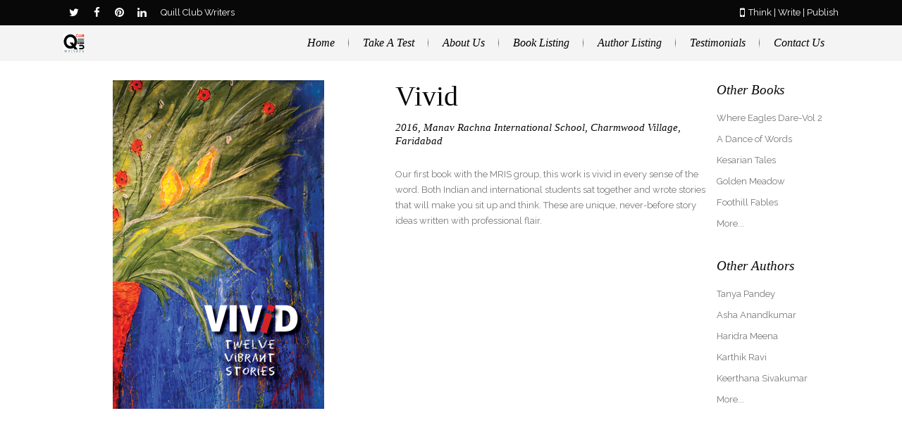

--- FILE ---
content_type: text/html; charset=UTF-8
request_url: http://www.quillclubwriters.com/book-list/vivid/
body_size: 6788
content:
	<!DOCTYPE html>
<html lang="en" prefix="og: http://ogp.me/ns#">
<head>
	<meta charset="UTF-8" />
		<meta name=viewport content="width=device-width,initial-scale=1,user-scalable=no">
		<title>Vivid - quill club writers</title>

    
            
            
	<link rel="profile" href="http://gmpg.org/xfn/11" />
	<link rel="pingback" href="http://www.quillclubwriters.com/xmlrpc.php" />
	<link rel="shortcut icon" type="image/x-icon" href="http://www.quillclubwriters.com/wp-content/uploads/2019/01/Logo-White-Base-5.jpg">
	<link rel="apple-touch-icon" href="http://www.quillclubwriters.com/wp-content/uploads/2019/01/Logo-White-Base-5.jpg"/>
	<!--[if gte IE 9]>
		<style type="text/css">
			.gradient {
				 filter: none;
			}
		</style>
	<![endif]-->

	<link href='http://fonts.googleapis.com/css?family=Raleway:300,400,500&subset=latin' rel='stylesheet' type='text/css'>

<!-- This site is optimized with the Yoast SEO plugin v7.7.3 - https://yoast.com/wordpress/plugins/seo/ -->
<link rel="canonical" href="http://www.quillclubwriters.com/book-list/vivid/" />
<meta property="og:locale" content="en_US" />
<meta property="og:type" content="article" />
<meta property="og:title" content="Vivid - quill club writers" />
<meta property="og:description" content="Our first book with the MRIS group, this work is vivid in every sense of the word. Both Indian and international students sat together and wrote stories that will make you sit up and think. These are unique, never-before story ideas written with professional flair." />
<meta property="og:url" content="http://www.quillclubwriters.com/book-list/vivid/" />
<meta property="og:site_name" content="quill club writers" />
<meta property="article:publisher" content="https://www.facebook.com/Quill-Club-Writers-509480372418146/?ref=page_internal" />
<meta property="og:image" content="http://www.quillclubwriters.com/wp-content/uploads/2019/01/19-Vivid-MRIS-CW-Fbd-1.jpg" />
<meta property="og:image:width" content="300" />
<meta property="og:image:height" content="467" />
<meta name="twitter:card" content="summary_large_image" />
<meta name="twitter:description" content="Our first book with the MRIS group, this work is vivid in every sense of the word. Both Indian and international students sat together and wrote stories that will make you sit up and think. These are unique, never-before story ideas written with professional flair." />
<meta name="twitter:title" content="Vivid - quill club writers" />
<meta name="twitter:image" content="http://www.quillclubwriters.com/wp-content/uploads/2019/01/19-Vivid-MRIS-CW-Fbd-1.jpg" />
<script type='application/ld+json'>{"@context":"https:\/\/schema.org","@type":"Organization","url":"http:\/\/www.quillclubwriters.com\/","sameAs":["https:\/\/www.facebook.com\/Quill-Club-Writers-509480372418146\/?ref=page_internal"],"@id":"http:\/\/www.quillclubwriters.com\/#organization","name":"Quill Club Writers","logo":"http:\/\/www.quillclubwriters.com\/wp-content\/uploads\/2018\/06\/Logo-White-Base-1.jpg"}</script>
<!-- / Yoast SEO plugin. -->

<link rel='dns-prefetch' href='//www.google.com' />
<link rel='dns-prefetch' href='//fonts.googleapis.com' />
<link rel='dns-prefetch' href='//s.w.org' />
<link rel="alternate" type="application/rss+xml" title="quill club writers &raquo; Feed" href="http://www.quillclubwriters.com/feed/" />
<link rel="alternate" type="application/rss+xml" title="quill club writers &raquo; Comments Feed" href="http://www.quillclubwriters.com/comments/feed/" />
		<script type="text/javascript">
			window._wpemojiSettings = {"baseUrl":"https:\/\/s.w.org\/images\/core\/emoji\/11\/72x72\/","ext":".png","svgUrl":"https:\/\/s.w.org\/images\/core\/emoji\/11\/svg\/","svgExt":".svg","source":{"concatemoji":"http:\/\/www.quillclubwriters.com\/wp-includes\/js\/wp-emoji-release.min.js?ver=4.9.22"}};
			!function(e,a,t){var n,r,o,i=a.createElement("canvas"),p=i.getContext&&i.getContext("2d");function s(e,t){var a=String.fromCharCode;p.clearRect(0,0,i.width,i.height),p.fillText(a.apply(this,e),0,0);e=i.toDataURL();return p.clearRect(0,0,i.width,i.height),p.fillText(a.apply(this,t),0,0),e===i.toDataURL()}function c(e){var t=a.createElement("script");t.src=e,t.defer=t.type="text/javascript",a.getElementsByTagName("head")[0].appendChild(t)}for(o=Array("flag","emoji"),t.supports={everything:!0,everythingExceptFlag:!0},r=0;r<o.length;r++)t.supports[o[r]]=function(e){if(!p||!p.fillText)return!1;switch(p.textBaseline="top",p.font="600 32px Arial",e){case"flag":return s([55356,56826,55356,56819],[55356,56826,8203,55356,56819])?!1:!s([55356,57332,56128,56423,56128,56418,56128,56421,56128,56430,56128,56423,56128,56447],[55356,57332,8203,56128,56423,8203,56128,56418,8203,56128,56421,8203,56128,56430,8203,56128,56423,8203,56128,56447]);case"emoji":return!s([55358,56760,9792,65039],[55358,56760,8203,9792,65039])}return!1}(o[r]),t.supports.everything=t.supports.everything&&t.supports[o[r]],"flag"!==o[r]&&(t.supports.everythingExceptFlag=t.supports.everythingExceptFlag&&t.supports[o[r]]);t.supports.everythingExceptFlag=t.supports.everythingExceptFlag&&!t.supports.flag,t.DOMReady=!1,t.readyCallback=function(){t.DOMReady=!0},t.supports.everything||(n=function(){t.readyCallback()},a.addEventListener?(a.addEventListener("DOMContentLoaded",n,!1),e.addEventListener("load",n,!1)):(e.attachEvent("onload",n),a.attachEvent("onreadystatechange",function(){"complete"===a.readyState&&t.readyCallback()})),(n=t.source||{}).concatemoji?c(n.concatemoji):n.wpemoji&&n.twemoji&&(c(n.twemoji),c(n.wpemoji)))}(window,document,window._wpemojiSettings);
		</script>
		<style type="text/css">
img.wp-smiley,
img.emoji {
	display: inline !important;
	border: none !important;
	box-shadow: none !important;
	height: 1em !important;
	width: 1em !important;
	margin: 0 .07em !important;
	vertical-align: -0.1em !important;
	background: none !important;
	padding: 0 !important;
}
</style>
<link rel='stylesheet' id='layerslider-css'  href='http://www.quillclubwriters.com/wp-content/plugins/LayerSlider/static/css/layerslider.css?ver=5.6.9' type='text/css' media='all' />
<link rel='stylesheet' id='ls-google-fonts-css'  href='http://fonts.googleapis.com/css?family=Lato:100,300,regular,700,900%7COpen+Sans:300%7CIndie+Flower:regular%7COswald:300,regular,700&#038;subset=latin%2Clatin-ext' type='text/css' media='all' />
<link rel='stylesheet' id='ap-front-styles-css'  href='http://www.quillclubwriters.com/wp-content/plugins/accesspress-anonymous-post/css/frontend-style.css?ver=2.7.5' type='text/css' media='all' />
<link rel='stylesheet' id='contact-form-7-css'  href='http://www.quillclubwriters.com/wp-content/plugins/contact-form-7/includes/css/styles.css?ver=5.0.2' type='text/css' media='all' />
<link rel='stylesheet' id='gglcptch-css'  href='http://www.quillclubwriters.com/wp-content/plugins/google-captcha/css/gglcptch.css?ver=1.37' type='text/css' media='all' />
<link rel='stylesheet' id='default_style-css'  href='http://www.quillclubwriters.com/wp-content/themes/nouveau/style.css?ver=4.9.22' type='text/css' media='all' />
<link rel='stylesheet' id='qode-font-awesome-css'  href='http://www.quillclubwriters.com/wp-content/themes/nouveau/css/font-awesome/css/font-awesome.min.css?ver=4.9.22' type='text/css' media='all' />
<link rel='stylesheet' id='stylesheet-css'  href='http://www.quillclubwriters.com/wp-content/themes/nouveau/css/stylesheet.min.css?ver=4.9.22' type='text/css' media='all' />
<link rel='stylesheet' id='mac_stylesheet-css'  href='http://www.quillclubwriters.com/wp-content/themes/nouveau/css/mac_stylesheet.css?ver=4.9.22' type='text/css' media='all' />
<link rel='stylesheet' id='webkit-css'  href='http://www.quillclubwriters.com/wp-content/themes/nouveau/css/webkit_stylesheet.css?ver=4.9.22' type='text/css' media='all' />
<link rel='stylesheet' id='style_dynamic-css'  href='http://www.quillclubwriters.com/wp-content/themes/nouveau/css/style_dynamic.php?ver=4.9.22' type='text/css' media='all' />
<link rel='stylesheet' id='responsive-css'  href='http://www.quillclubwriters.com/wp-content/themes/nouveau/css/responsive.min.css?ver=4.9.22' type='text/css' media='all' />
<link rel='stylesheet' id='js_composer_front-css'  href='http://www.quillclubwriters.com/wp-content/plugins/js_composer/assets/css/js_composer.min.css?ver=4.12.1' type='text/css' media='all' />
<link rel='stylesheet' id='custom_css-css'  href='http://www.quillclubwriters.com/wp-content/themes/nouveau/css/custom_css.php?ver=4.9.22' type='text/css' media='all' />
<script type='text/javascript' src='http://www.quillclubwriters.com/wp-content/plugins/LayerSlider/static/js/greensock.js?ver=1.11.8'></script>
<script type='text/javascript' src='http://www.quillclubwriters.com/wp-includes/js/jquery/jquery.js?ver=1.12.4'></script>
<script type='text/javascript' src='http://www.quillclubwriters.com/wp-includes/js/jquery/jquery-migrate.min.js?ver=1.4.1'></script>
<script type='text/javascript'>
/* <![CDATA[ */
var LS_Meta = {"v":"5.6.9"};
/* ]]> */
</script>
<script type='text/javascript' src='http://www.quillclubwriters.com/wp-content/plugins/LayerSlider/static/js/layerslider.kreaturamedia.jquery.js?ver=5.6.9'></script>
<script type='text/javascript' src='http://www.quillclubwriters.com/wp-content/plugins/LayerSlider/static/js/layerslider.transitions.js?ver=5.6.9'></script>
<meta name="generator" content="Powered by LayerSlider 5.6.9 - Multi-Purpose, Responsive, Parallax, Mobile-Friendly Slider Plugin for WordPress." />
<!-- LayerSlider updates and docs at: https://kreaturamedia.com/layerslider-responsive-wordpress-slider-plugin/ -->
<link rel='https://api.w.org/' href='http://www.quillclubwriters.com/wp-json/' />
<link rel="EditURI" type="application/rsd+xml" title="RSD" href="http://www.quillclubwriters.com/xmlrpc.php?rsd" />
<link rel="wlwmanifest" type="application/wlwmanifest+xml" href="http://www.quillclubwriters.com/wp-includes/wlwmanifest.xml" /> 
<meta name="generator" content="WordPress 4.9.22" />
<link rel='shortlink' href='http://www.quillclubwriters.com/?p=16959' />
<link rel="alternate" type="application/json+oembed" href="http://www.quillclubwriters.com/wp-json/oembed/1.0/embed?url=http%3A%2F%2Fwww.quillclubwriters.com%2Fbook-list%2Fvivid%2F" />
<link rel="alternate" type="text/xml+oembed" href="http://www.quillclubwriters.com/wp-json/oembed/1.0/embed?url=http%3A%2F%2Fwww.quillclubwriters.com%2Fbook-list%2Fvivid%2F&#038;format=xml" />
<meta name="generator" content="Powered by Visual Composer - drag and drop page builder for WordPress."/>
<!--[if lte IE 9]><link rel="stylesheet" type="text/css" href="http://www.quillclubwriters.com/wp-content/plugins/js_composer/assets/css/vc_lte_ie9.min.css" media="screen"><![endif]--><!--[if IE  8]><link rel="stylesheet" type="text/css" href="http://www.quillclubwriters.com/wp-content/plugins/js_composer/assets/css/vc-ie8.min.css" media="screen"><![endif]--><link rel="icon" href="http://www.quillclubwriters.com/wp-content/uploads/2019/01/cropped-Logo-White-Base-32x32.jpg" sizes="32x32" />
<link rel="icon" href="http://www.quillclubwriters.com/wp-content/uploads/2019/01/cropped-Logo-White-Base-192x192.jpg" sizes="192x192" />
<link rel="apple-touch-icon-precomposed" href="http://www.quillclubwriters.com/wp-content/uploads/2019/01/cropped-Logo-White-Base-180x180.jpg" />
<meta name="msapplication-TileImage" content="http://www.quillclubwriters.com/wp-content/uploads/2019/01/cropped-Logo-White-Base-270x270.jpg" />
<noscript><style type="text/css"> .wpb_animate_when_almost_visible { opacity: 1; }</style></noscript>	
</head>

<body class="book-list-template-default single single-book-list postid-16959 ajax_fade page_not_loaded  wpb-js-composer js-comp-ver-4.12.1 vc_responsive">
                <div class="ajax_loader"><div class="ajax_loader_1"><div class="spinner"><div class="bounce1"></div><div class="bounce2"></div><div class="bounce3"></div></div></div></div>
    
			<div class="wrapper">
	<div class="wrapper_inner">
	<!-- Google Analytics start -->
		<!-- Google Analytics end -->
	
<header class="page_header has_top  regular  dark ">
	<div class="header_inner clearfix">
	
		<div class="header_top_bottom_holder">
			<div class="header_top clearfix" style='' >
							<div class="container">
					<div class="container_inner clearfix">
								<div class="left">
						<div class="inner">
						<div class="header-widget widget_text header-left-widget">			<div class="textwidget"><span class='q_social_icon_holder'><a href='https://twitter.com/quillcwriters?lang=en' target='_blank'><i class='fa fa-twitter fa-lg simple_social' style=''></i><i class='fa fa-twitter fa-lg simple_social social_share_hover twitter' style=''></i></a></span>

<span class='q_social_icon_holder'><a href='https://www.facebook.com/Quill-Club-Writers-509480372418146/' target='_blank'><i class='fa fa-facebook fa-lg simple_social' style=''></i><i class='fa fa-facebook fa-lg simple_social social_share_hover facebook' style=''></i></a></span>

<span class='q_social_icon_holder'><a href='https://pinterest.com' target='_blank'><i class='fa fa-pinterest fa-lg simple_social' style=''></i><i class='fa fa-pinterest fa-lg simple_social social_share_hover pinterest' style=''></i></a></span>

<span class='q_social_icon_holder'><a href='https://linkedin.com' target='_blank'><i class='fa fa-linkedin fa-lg simple_social' style=''></i><i class='fa fa-linkedin fa-lg simple_social social_share_hover linkedin' style=''></i></a></span>

<p style="margin: 0 0 0 10px">Quill Club Writers</p></div>
		</div>						</div>
					</div>
					<div class="right">
						<div class="inner">
						<div class="header-widget widget_text header-right-widget">			<div class="textwidget"><i style="margin: 0 5px 0 0;" class="fa fa-lg fa-mobile"></i>Think | Write | Publish</div>
		</div>						</div>
					</div>
									</div>
				</div>
					</div>
		<div class="header_bottom clearfix" style='' >
						<div class="container">
					<div class="container_inner clearfix">
								<div class="header_inner_left">
						<div class="mobile_menu_button"><span><i class="fa fa-bars"></i></span></div>
						<div class="logo_wrapper">
														<div class="q_logo"><a href="http://www.quillclubwriters.com/"><img class="normal" src="http://www.quillclubwriters.com/wp-content/uploads/2019/01/QCW-Logo-VSm.jpg" alt="Logo"/><img class="light" src="http://www.quillclubwriters.com/wp-content/uploads/2019/01/QCW-Logo-VSm.jpg" alt="Logo"/><img class="dark" src="http://www.quillclubwriters.com/wp-content/uploads/2019/01/QCW-Logo-VSm.jpg" alt="Logo"/><img class="sticky" src="http://www.quillclubwriters.com/wp-content/uploads/2019/01/QCW-Logo-VSm.jpg" alt="Logo"/></a></div>
							
						</div>
                        					</div>
																		<div class="header_inner_right">
                                <div class="side_menu_button_wrapper right">
                                    <div class="side_menu_button">
                                                                                                                                                                                                                                            </div>
                                </div>
							</div>
												<nav class="main_menu drop_down right">
						<ul id="menu-sankars-menu" class=""><li id="nav-menu-item-17234" class="menu-item menu-item-type-post_type menu-item-object-page menu-item-home  narrow"><a href="http://www.quillclubwriters.com/" class=""><i class="menu_icon fa blank"></i><span>Home</span><span class="line"></span></a></li>
<li id="nav-menu-item-18068" class="menu-item menu-item-type-post_type menu-item-object-page  narrow"><a href="http://www.quillclubwriters.com/take-a-test/" class=""><i class="menu_icon fa blank"></i><span>Take A Test</span><span class="line"></span></a></li>
<li id="nav-menu-item-17237" class="menu-item menu-item-type-post_type menu-item-object-page  narrow"><a href="http://www.quillclubwriters.com/about/" class=""><i class="menu_icon fa blank"></i><span>About Us</span><span class="line"></span></a></li>
<li id="nav-menu-item-17236" class="menu-item menu-item-type-post_type menu-item-object-page  narrow"><a href="http://www.quillclubwriters.com/book-listing/" class=""><i class="menu_icon fa blank"></i><span>Book Listing</span><span class="line"></span></a></li>
<li id="nav-menu-item-17235" class="menu-item menu-item-type-post_type menu-item-object-page  narrow"><a href="http://www.quillclubwriters.com/author-lisitng/" class=""><i class="menu_icon fa blank"></i><span>Author Listing</span><span class="line"></span></a></li>
<li id="nav-menu-item-17233" class="menu-item menu-item-type-post_type menu-item-object-page  narrow"><a href="http://www.quillclubwriters.com/testimonals/" class=""><i class="menu_icon fa blank"></i><span>Testimonials</span><span class="line"></span></a></li>
<li id="nav-menu-item-17238" class="menu-item menu-item-type-post_type menu-item-object-page  narrow"><a href="http://www.quillclubwriters.com/contact/" class=""><i class="menu_icon fa blank"></i><span>Contact Us</span><span class="line"></span></a></li>
</ul>						</nav>
																
								</div>
				</div>
				</div>
				<nav class="mobile_menu">
						<ul id="menu-sankars-menu-1" class=""><li id="mobile-menu-item-17234" class="menu-item menu-item-type-post_type menu-item-object-page menu-item-home "><a href="http://www.quillclubwriters.com/" class=""><span>Home</span></a><span class="mobile_arrow"><i class="fa fa-angle-right"></i><i class="fa fa-angle-down"></i></span></li>
<li id="mobile-menu-item-18068" class="menu-item menu-item-type-post_type menu-item-object-page "><a href="http://www.quillclubwriters.com/take-a-test/" class=""><span>Take A Test</span></a><span class="mobile_arrow"><i class="fa fa-angle-right"></i><i class="fa fa-angle-down"></i></span></li>
<li id="mobile-menu-item-17237" class="menu-item menu-item-type-post_type menu-item-object-page "><a href="http://www.quillclubwriters.com/about/" class=""><span>About Us</span></a><span class="mobile_arrow"><i class="fa fa-angle-right"></i><i class="fa fa-angle-down"></i></span></li>
<li id="mobile-menu-item-17236" class="menu-item menu-item-type-post_type menu-item-object-page "><a href="http://www.quillclubwriters.com/book-listing/" class=""><span>Book Listing</span></a><span class="mobile_arrow"><i class="fa fa-angle-right"></i><i class="fa fa-angle-down"></i></span></li>
<li id="mobile-menu-item-17235" class="menu-item menu-item-type-post_type menu-item-object-page "><a href="http://www.quillclubwriters.com/author-lisitng/" class=""><span>Author Listing</span></a><span class="mobile_arrow"><i class="fa fa-angle-right"></i><i class="fa fa-angle-down"></i></span></li>
<li id="mobile-menu-item-17233" class="menu-item menu-item-type-post_type menu-item-object-page "><a href="http://www.quillclubwriters.com/testimonals/" class=""><span>Testimonials</span></a><span class="mobile_arrow"><i class="fa fa-angle-right"></i><i class="fa fa-angle-down"></i></span></li>
<li id="mobile-menu-item-17238" class="menu-item menu-item-type-post_type menu-item-object-page "><a href="http://www.quillclubwriters.com/contact/" class=""><span>Contact Us</span></a><span class="mobile_arrow"><i class="fa fa-angle-right"></i><i class="fa fa-angle-down"></i></span></li>
</ul>					</nav>
	</div>
	</div>
</header>
		<a id='back_to_top' href='#'>
			<span class="fa-stack">
				<i class="fa fa-angle-up " style=""></i>
			</span>
		</a>
	        	<div class="content ">
            <div class="meta">
            
        <div class="seo_title">Vivid - quill club writers</div>

                            <span id="qode_page_id">16959</span>
            <div class="body_classes">book-list-template-default,single,single-book-list,postid-16959,ajax_fade,page_not_loaded,,wpb-js-composer js-comp-ver-4.12.1,vc_responsive</div>
        </div>
        <div class="content_inner  " style="">					<div class="title_outer title_without_animation" data-height="155">
		<div class="title title_size_medium position_center " style="height:155px;">
			<div class="image not_responsive"></div>
										<div class="title_holder" style="padding-top:36px;height:119px;">
					<div class="container">

                                                    <span class="subtitle" style='top:36px'>
                                <span class="subtitle_inner" style="height:119px;">                            </span></span>
                        
						<div class="container_inner clearfix">
								<div class="title_subtitle_holder" >
																												
										
                                        <h1 style=" "><span>Vivid</span></h1>

                                        
                                        										
																																																													
																				
																	</div>
						</div>
					</div>
				</div>
					</div>
	</div>
				<div class="vc_empty_space"  style="height: 27px" ><span class="vc_empty_space_inner"></span></div>
<div class="container_inner clearfix">
																<div class="vc_row wpb_row section vc_row-fluid" style=" text-align:left;"><div class=" full_section_inner clearfix">
																<div class="wpb_column vc_column_container vc_col-sm-5"><div class="vc_column-inner ">
																<div class="wpb_wrapper">
	<div class="wpb_single_image wpb_content_element vc_align_center">
		<div class="wpb_wrapper">
			
			<div class="vc_single_image-wrapper   vc_box_border_grey">
				<img width="300" height="467" src="http://www.quillclubwriters.com/wp-content/uploads/2019/01/19-Vivid-MRIS-CW-Fbd-1.jpg" class="vc_single_image-img wp-post-image" alt="" srcset="http://www.quillclubwriters.com/wp-content/uploads/2019/01/19-Vivid-MRIS-CW-Fbd-1.jpg 300w, http://www.quillclubwriters.com/wp-content/uploads/2019/01/19-Vivid-MRIS-CW-Fbd-1-193x300.jpg 193w" sizes="(max-width: 300px) 100vw, 300px" />			</div>
		</div>
	</div>
</div></div></div><div class="wpb_column vc_column_container vc_col-sm-5">
<div class="vc_column-inner "><div class="wpb_wrapper">
<h2 style="text-align: left;font-family:Montserrat;font-weight:400;font-style:normal" class="vc_custom_heading">Vivid</h2>

<div class="vc_empty_space" style="height: 12px">

<span class="vc_empty_space_inner"></span></div>
<h6 class="vc_custom_heading">2016, Manav Rachna International School, Charmwood Village, Faridabad</h6>
<div class="vc_empty_space"  style="height: 27px" ><span class="vc_empty_space_inner"></span></div>
	<div class="wpb_text_column wpb_content_element ">
		<div class="wpb_wrapper">
			<p>Our first book with the MRIS group, this work is vivid in every sense of the word. Both Indian and international students sat together and wrote stories that will make you sit up and think. These are unique, never-before story ideas written with professional flair.</p>
		</div> 
	</div>
	
	 
	</div></div></div>
	<div class="wpb_column vc_column_container vc_col-sm-2">
	
	
	<div class="column_inner">
		<aside>
			<div id="recent-posts-9" class="widget widget_recent_entries posts_holder">		<h4>Other Books</h4>		
			<ul>
						<li><a href="http://www.quillclubwriters.com/book-list/where-eagles-dare-vol-2/">Where Eagles Dare-Vol 2</a></li>
						<li><a href="http://www.quillclubwriters.com/book-list/a-dance-of-words/">A Dance of Words</a></li>
						<li><a href="http://www.quillclubwriters.com/book-list/kesarian-tales/">Kesarian Tales</a></li>
						<li><a href="http://www.quillclubwriters.com/book-list/golden-meadow/">Golden Meadow</a></li>
						<li><a href="http://www.quillclubwriters.com/book-list/foothill-fables/">Foothill Fables</a></li>
				
			<li class="cat-item cat-item-76"><a href="http://www.quillclubwriters.com/book-listing/">More...</a></li>
			</ul>
		</div><div id="categories-8" class="widget widget_categories posts_holder"><h4>Other Authors</h4>		
		 <ul>
	     	   <li class="cat-item cat-item-76"><a href="http://www.quillclubwriters.com/author-list/tanya-pandey/">Tanya Pandey</a></li>
      	   <li class="cat-item cat-item-76"><a href="http://www.quillclubwriters.com/author-list/asha-anandkumar/">Asha Anandkumar</a></li>
      	   <li class="cat-item cat-item-76"><a href="http://www.quillclubwriters.com/author-list/haridra-meena/">Haridra Meena</a></li>
      	   <li class="cat-item cat-item-76"><a href="http://www.quillclubwriters.com/author-list/karthik-ravi/">Karthik Ravi</a></li>
      	   <li class="cat-item cat-item-76"><a href="http://www.quillclubwriters.com/author-list/keerthana-sivakumar/">Keerthana Sivakumar</a></li>
            <li class="cat-item cat-item-76"><a href="http://www.quillclubwriters.com/author-lisitng/">More...</a></li>
	</ul>
	
</div>
		</aside>
	</div>
	
			
			
	</div>
	</div></div>
														 
																				
		</div>
		<div class="vc_empty_space"  style="height: 27px" ><span class="vc_empty_space_inner"></span></div>
	<div class="vc_empty_space"  style="height: 27px" ><span class="vc_empty_space_inner"></span></div>
		 
			
	</div>
</div>
	<footer class="uncover">
		<div class="footer_inner clearfix">
				<div class="footer_top_holder">
			<div class="footer_top">
								<div class="container">
					<div class="container_inner">
																	<div class="two_columns_50_50 clearfix">
								<div class="column1">
									<div class="column_inner">
										<div class="two_columns_50_50 clearfix">
											<div class="column1">
												<div class="column_inner">
													<div id="text-3" class="widget widget_text"><h4>Quill Club Writers</h4>			<div class="textwidget"><p>Think | Write | Publish </p>

<div class="separator  transparent   " style="margin-top:5px;margin-bottom:5px;"></div>


<span class='q_social_icon_holder'><a href='https://twitter.com/QuillCWriters' target='_blank'><span class='fa-stack fa-2x square_social' style='background-color: #1b1b1b;'><i class='fa fa-twitter' style=''></i></span><span class='fa-stack fa-2x square_social social_share_hover twitter' style=''><i class='fa fa-twitter' style=''></i></span></a></span>

<span class='q_social_icon_holder'><a href='https://www.facebook.com/Quill-Club-Writers-509480372418146/' target='_blank'><span class='fa-stack fa-2x square_social' style='background-color: #1b1b1b;'><i class='fa fa-facebook' style=''></i></span><span class='fa-stack fa-2x square_social social_share_hover facebook' style=''><i class='fa fa-facebook' style=''></i></span></a></span></div>
		</div>												</div>
											</div>
											<div class="column2">
												<div class="column_inner">
													<div id="media_image-3" class="widget widget_media_image"><h4>Aditi Misra</h4><a href="http://www.quillclubwriters.com/aditi-misra/"><img width="60" height="85" src="http://www.quillclubwriters.com/wp-content/uploads/2019/01/Adit-Misra-FtrImg.jpg" class="image wp-image-17962  attachment-60x85 size-60x85" alt="" style="max-width: 100%; height: auto;" /></a></div>												</div>
											</div>
										</div>
									</div>
								</div>
								<div class="column2">
									<div class="column_inner">
										<div id="text-11" class="widget widget_text"><h4>&#8220;Hemant and Ruchira are brilliant mentors&#8230; The entire experience of working with them was enriching-&#8221; Aditi Misra, Principal, DPS Gurgaon</h4>			<div class="textwidget"></div>
		</div>									</div>
								</div>
							</div>
															</div>
				</div>
							</div>
		</div>
						</div>
	</footer>
</div>
</div>
<script type="text/javascript">
jQuery(document).ready( function() {
        var maxLen = 100;

        jQuery('#ap_form_content_editor').keypress(function(event){
            var Length = jQuery("#ap_form_content_editor").val().length;
            var AmountLeft = maxLen - Length;
            jQuery('#txt-length-leftap_form_content_editor').html(AmountLeft);
            if(Length >= maxLen){
                if (event.which != 8) {
                    return false;
                }
            }
        });

});

</script>
<script type='text/javascript'>
/* <![CDATA[ */
var ap_form_required_message = "This field is required";
var ap_captcha_error_message = "Sum is not correct.";
/* ]]> */
</script>
<script type='text/javascript' src='http://www.quillclubwriters.com/wp-content/plugins/accesspress-anonymous-post/js/frontend.js?ver=2.7.5'></script>
<script type='text/javascript'>
/* <![CDATA[ */
var wpcf7 = {"apiSettings":{"root":"http:\/\/www.quillclubwriters.com\/wp-json\/contact-form-7\/v1","namespace":"contact-form-7\/v1"},"recaptcha":{"messages":{"empty":"Please verify that you are not a robot."}}};
/* ]]> */
</script>
<script type='text/javascript' src='http://www.quillclubwriters.com/wp-content/plugins/contact-form-7/includes/js/scripts.js?ver=5.0.2'></script>
<script type='text/javascript'>
/* <![CDATA[ */
var qodeLike = {"ajaxurl":"http:\/\/www.quillclubwriters.com\/wp-admin\/admin-ajax.php"};
/* ]]> */
</script>
<script type='text/javascript' src='http://www.quillclubwriters.com/wp-content/themes/nouveau/js/qode-like.js?ver=1.0'></script>
<script type='text/javascript' src='http://www.quillclubwriters.com/wp-content/themes/nouveau/js/plugins.js?ver=4.9.22'></script>
<script type='text/javascript' src='http://www.quillclubwriters.com/wp-content/themes/nouveau/js/jquery.carouFredSel-6.2.1.js?ver=4.9.22'></script>
<script type='text/javascript' src='http://www.quillclubwriters.com/wp-content/themes/nouveau/js/jquery.mousewheel.min.js?ver=4.9.22'></script>
<script type='text/javascript' src='http://www.quillclubwriters.com/wp-content/themes/nouveau/js/jquery.touchSwipe.min.js?ver=4.9.22'></script>
<script type='text/javascript' src='http://www.quillclubwriters.com/wp-content/themes/nouveau/js/SmoothScroll.js?ver=4.9.22'></script>
<script type='text/javascript' src='http://www.quillclubwriters.com/wp-content/themes/nouveau/js/default_dynamic.php?ver=4.9.22'></script>
<script type='text/javascript' src='http://www.quillclubwriters.com/wp-content/themes/nouveau/js/default.min.js?ver=4.9.22'></script>
<script type='text/javascript' src='http://www.quillclubwriters.com/wp-content/themes/nouveau/js/custom_js.php?ver=4.9.22'></script>
<script type='text/javascript' src='http://www.quillclubwriters.com/wp-includes/js/comment-reply.min.js?ver=4.9.22'></script>
<script type='text/javascript' src='http://www.quillclubwriters.com/wp-content/themes/nouveau/js/ajax.min.js?ver=4.9.22'></script>
<script type='text/javascript' src='http://www.quillclubwriters.com/wp-content/plugins/js_composer/assets/js/dist/js_composer_front.min.js?ver=4.12.1'></script>
<script type='text/javascript' src='http://www.google.com/recaptcha/api/js/recaptcha_ajax.js?ver=4.9.22'></script>
<script type='text/javascript' src='http://www.quillclubwriters.com/wp-includes/js/wp-embed.min.js?ver=4.9.22'></script>


</body>
</html>


--- FILE ---
content_type: text/css
request_url: http://www.quillclubwriters.com/wp-content/themes/nouveau/style.css?ver=4.9.22
body_size: 2613
content:
/*
Theme Name: Nouveau
Theme URI: http://demo.select-themes.com/nouveau/
Description: Nouveau Theme
Tags: photography, elegant, portfolio, clean, beauty, fashion, black, white, ajax, parallax, blog, fullscreen, gallery, video, modern
Author: Select Themes
Author URI: http://select-themes.com
Version: 2.5
License: GNU General Public License
License URI: licence/GPL.txt

*/

/*
CSS changes can be made in files in the /css/ folder. This is a placeholder file required by WordPress, so do not delete it.

2.5
- Added Google Maps API key field in Select Options -> Global Options
- Added WordPress 4.6.1 compatibility
- Added Woocommerce 2.6.4 compatibility
- Updated Visual Composer to 4.12.1
- Updated Layer Slider to 5.6.9
- Updated Font Awesome icons to version 4.6.3

2.4
- Added Woocommerce 2.6.1 compatibility
- Updated Visual Composer to 4.12
- Updated Layer Slider to 5.6.8
- Updated TGM Plugin Activation to 2.6.1
- Fixed Social Share functionality

2.3.1
- Updated Visual Composer to 4.11.2.1
- Updated Layer Slider to 5.6.6

2.3
- Added WordPress 4.5 compatibility

2.2
- Added WooCommerce 2.5.5 compatibility
- Updated Visual Composer to 4.11.1
- Fixed bug with deleting custom widget area
- Fixed warning for deprecated sensor parameter for Google maps

2.1.1
- Updated Visual Composer to 4.7.4
- Updated Layer Slider to 5.6.2

2.1
- Added WooCommerce 2.4.6 compatibility
- Updated Visual Composer to 4.6.2
- Updated Layer Slider to 5.5.1
- Updated Font Awesome to 4.4.0

2.0
- Added WooCommerce 2.3.10 compatibility
- Updated Visual Composer to 4.5.3
- Updated Layer Slider to 5.4.0
- Updated version of PrettyPhoto to 3.1.6
- Fixed bug with Visual Composer's row design options
- Fixed bug with Yoast SEO and page transitions
- Fixed bug with Yoast SEO and values from Select Meta boxes being reset. Page analysis in Yoast SEO has been disabled due to coding issue in Yoast SEO plugin
- Fixed bug with Yoast SEO and meta title
- Fixed bug with Yoast SEO and meta description notice in WP admin

1.9
- Added WooCommerce 2.3.8 compatibility
- Updated TGM Plugin Activation class for security vulnerability
- Updated Visual Composer to version 4.4.4

1.8
- Added WooCommerce 2.3.6 compatibility
- Updated Visual Composer to version 4.4.3
- Updated FontAwesome icon pack to version 4.3.0

1.7
- Added WooCommerce 2.3.4 compatibility

1.6.1
- Updated Visual Composer to version 4.3.5

1.6
- Added WooCommerce 2.2.7 compatibility
- Updated LayerSlider to version 5.3.2
- Fixed bug with Unordered list when animation is set
- Fixed centered logo positioning
- Fixed z-index issue with 'Vertical Menu Area' widget area

1.5.1
- Updated Visual Composer to version 4.3.4
- Updated LayerSlider to version 5.3.0
- Updated WooCommerce template files for 2.2.4 compatibility

1.5
- Added WooCommerce 2.2 compatibility
- Improved anchor functionality to follow active items in main menu
- Improved page transition to register page loading with Google Analytics
- Updated touchSwipe plugin, now links are working on touch devices in Select Slider
- Updated Visual Composer to version 4.3.3
- Updated LayerSlider to version 5.2.0
- Updated FontAwesome icons pack to version 4.2.0
- Fixed single image shortcode with new version of VC
- Fixed hart icon on portfolios list on IE browsers
- Fixed tabs shortcode which is entered via Qode Shortcode button
- Fixed breadcrumbs separator bug
- Fixed bug with external portfolio links on mobile devices
- Fixed bug with portfolio single gallery layout when multiple upload is used
- Fixed dropdown menu position when boxed layout is enabled
- Fixed bug with related products for WooCommerce
- Fixed bug with don't link option for menu items and page transitions
- Fixed bug with click event with ctrl key pressed and page transitions

1.4
- Added multiple images upload to portfolio items
- Fixed Single Image Style in Visual Composer
- Fixed image title positioning on single portfolio gallery type

1.3
- Updated Visual Composer to version 4.2.3
- Updated Font Awesome to version 4.1
- Updated style for Header Bottom Right widget area
- Fixed text width on Cover Boxes in IE
- Fixed responsiveness of blog filter
- Fixed bug of selecting image for "Content background image" in Select Options
- Fixed Select Import bug on Mac / MAMP environment
- Fixed Contact Form messages when you use ' caracter inside message label
- Fixed Google map height options
- Fixed WooCommerce virtual product
- Fixed Latest Posts text length bug

1.2
- Updated Visual Composer to version 4.1.3
- Improved mobile menu logic for touch devices
- Improved parallax for touch devices and smaller screens
- Fixed anchor logic in main menu when Left Menu Area is enabled
- Fixed bug with image upload field in Select Custom Fields
- Fixed bug with responsiveness on VC Image Gallery
- Fixed mobile first level menu font include
- Fixed bug with Qode Search closing event pushing title when title is a parallax

1.1
- Added Left Menu Area transparency option, global or per page
- Added Left Menu Area background color option, global or per page
- Added Left Menu Area background image option, global or per page
- Added Left Menu Area dark/light color scheme changing when transparency is on
- Fixed contact form submit bug
- Fixed Chrome bug when hovering social items in footer and jumping image in parallax section above
- Fixed subtitle positioning on smaller screens when header top is enabled
- Fixed back button scroll functionality when ajax page transitions are enabled
- Fixed boxed layout when left menu are is enabled

1.0.1
- Updated Visual Composer to version 4.1.2
- Fixed title and subtitle positioning when logo is center positioned
- Fixed Select Like counting when ajax page transition is enabled
- Fixed bug with Select Slider graphic position on sizes smaller then 800px

*/

.title_without_animation {display:none}
.register_form{
	width:360px;
	margin: 150px auto;
	text-align: center;
}
.register_form h1{ margin-bottom: 25px;}
.register_form input, .register_form select{
	padding: 10px; width: 320px; margin: 5px auto; display: block; max-width: 100%;
}
.register_form input[type=text], .register_form input[type=email] {
	width: 320px !important; display: inline-block;
}

div.alert {
    padding: 15px;
    background-color: #ececec;
    color: #000;
    margin-bottom: 15px;
}
.exam_content {
	width:75%;
	margin:0 auto 20px;
	text-align: center;
}

.exam_content  textarea {   width: 100%;
    min-height: 150px;
    padding: 20px;
    margin-bottom: 20px;
}
.exam_content p { margin-bottom: 20px;	}

.exam_content input {
	padding: 10px; width: 320px; margin: 5px auto; display: block; max-width: 100%;
}

#countdowntimer1111 {
	margin-bottom: 25px;
}
.captcha_div{
	text-align: center; width: 305px; margin: 0 auto 10px;
}

.page-template-template-instructions .exam_content {
	text-align: left;
}

.page-template-template-instructions .exam_content h2 {
	text-align: center;
	margin-bottom: 16px;
}

.page-template-template-instructions .exam_content a.btn {
    margin: 40px auto !important;
    padding: 10px;
    background-color: #dadada;
    color: #000;
    text-decoration: none;
    display: block;
    width: 175px;
    text-align: center;
    font-size: 18px;
    font-weight: bold;
    border-radius: 5px

}

.page-template-template-instructions .exam_content a.btn:hover{
	background-color: #91003e; color: #fff;
}
.register_form p {
	margin-bottom: 15px; font-size: 15px;
}

span.words-left {
  padding: 10px;
  border-radius: 5px;
  color: #000;
	margin: 15px;
	display: inline-block;
	background-color: #f1f1f1;
}
 span.words-left.expired {
	color: #fff;
	background-color: red;
 }

 div#exam_display_area {
padding-top: 30px;
text-align: center;
 }
 .thank_you_content {
	 text-align: center;
padding: 50px;
font-size: 14px;
line-height: 30px;
 }


--- FILE ---
content_type: text/css; charset=utf-8
request_url: http://www.quillclubwriters.com/wp-content/themes/nouveau/css/style_dynamic.php?ver=4.9.22
body_size: 743
content:
















	.content{
		margin-top: 0;
	}


	.logo_wrapper,
	.side_menu_button{
		height: 50px;
	}

			
	header:not(.centered_logo) .header_fixed_right_area {
	    line-height: 50px;
	}

			.drop_down .second,
		.drop_down .second.bellow_header{
			top: 50px;
		}
	



	.touch section.parallax_section_holder{
		height: auto !important;
		min-height: 300px;  
		background-position: center top !important;  
		background-attachment: scroll;
	}

    @media only screen and (max-width: 1000px){
        section.parallax_section_holder{
            height: auto !important;
            min-height: 300px;
            background-position: center top !important;
            background-attachment: scroll;
        }
    }



    @media only screen and (max-width: 768px){
        section.parallax_section_holder{
            min-height: 400px;
            background-size: cover;
        }
    }

	nav.main_menu > ul > li > a,
	.shopping_cart_header .header_cart{
		line-height: 50px;
	}

 















	nav.mobile_menu > ul > li > a, nav.mobile_menu > ul > li > h6{
						 font-size: 9px; 									}

	nav.mobile_menu ul li ul li a, nav.mobile_menu ul li ul li h6{
						 font-size: 9px; 									}
















	.title h1{
		color: #000000; 						        			}

	.title .separator{
		text-align: ;
			}

	.title h6, .title{
		text-align: ;
	}

	.separator{
			height: 1px; 			margin-top: 1px; 			margin-bottom: 1px; 			background-color: #966a6a; 	}

	.separator.small{
		height: 1px; 		 width: 1px; 	
		 margin-top: 1px; 							;
			background: -moz-linear-gradient(left, rgba(179,147,147,0) 13%, rgba(179,147,147,0.6) 50%, rgba(179,147,147,0) 87%); /* FF3.6+ */
			background: -webkit-gradient(linear, left top, right top, color-stop(13%,rgba(179,147,147,0)), color-stop(50%,rgba(179,147,147,0.6)), color-stop(87%,rgba(179,147,147,0))); /* Chrome,Safari4+ */
			background: -webkit-linear-gradient(left, rgba(179,147,147,0) 13%,rgba(179,147,147,0.6) 50%,rgba(179,147,147,0) 87%); /* Chrome10+,Safari5.1+ */
			background: -o-linear-gradient(left, rgba(179,147,147,0) 13%,rgba(179,147,147,0.6) 50%,rgba(179,147,147,0) 87%); /* Opera 11.10+ */
			background: -ms-linear-gradient(left, rgba(179,147,147,0) 13%,rgba(179,147,147,0.6) 50%,rgba(179,147,147,0) 87%); /* IE10+ */
			background: linear-gradient(to right, rgba(179,147,147,0) 13%,rgba(179,147,147,0.6) 50%,rgba(179,147,147,0) 87%); /* W3C */
			
	}





























